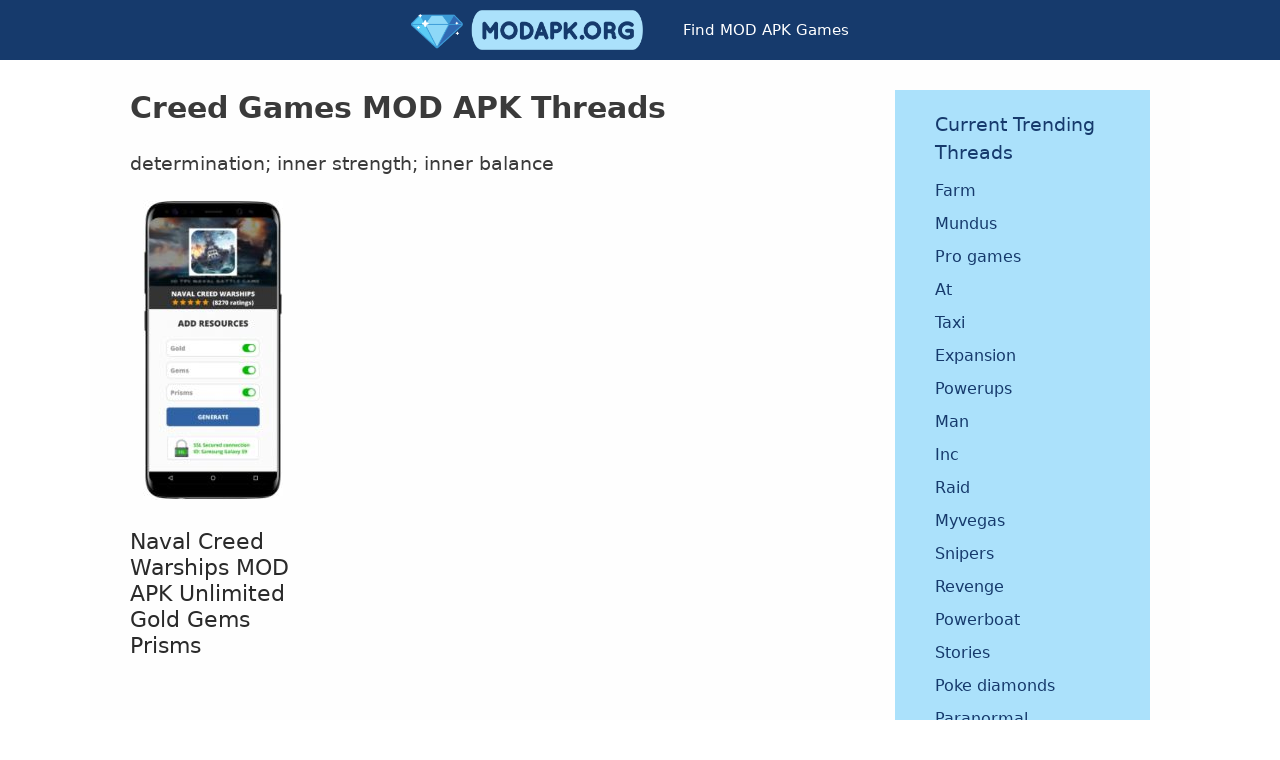

--- FILE ---
content_type: text/html; charset=UTF-8
request_url: https://modapk.org/t/creed/
body_size: 6045
content:
<!DOCTYPE html><html lang="en-US"><head><meta charset="UTF-8"><link rel="profile" href="https://gmpg.org/xfn/11"><title>creed Games MOD APK Threads</title><link rel="stylesheet" href="https://modapk.org/wp-content/cache/min/1/2dad5c43469b9b190c73c06909456db2.css" data-minify="1" /><meta name="robots" content="max-snippet:-1, max-image-preview:large, max-video-preview:-1"/><link rel="canonical" href="https://modapk.org/t/creed/" /><meta property="og:locale" content="en_US" /><meta property="og:type" content="object" /><meta property="og:title" content="creed Games MOD APK Threads" /><meta property="og:description" content="determination; inner strength; inner balance" /><meta property="og:url" content="https://modapk.org/t/creed/" /><meta property="og:site_name" content="MODAPK.ORG" /><meta name="twitter:card" content="summary_large_image" /><meta name="twitter:description" content="determination; inner strength; inner balance" /><meta name="twitter:title" content="creed Games MOD APK Threads" /> <script type='application/ld+json' class='yoast-schema-graph yoast-schema-graph--main'>{"@context":"https://schema.org","@graph":[{"@type":"WebSite","@id":"https://modapk.org/#website","url":"https://modapk.org/","name":"MODAPK.ORG","potentialAction":{"@type":"SearchAction","target":"https://modapk.org/?s={search_term_string}","query-input":"required name=search_term_string"}},{"@type":"CollectionPage","@id":"https://modapk.org/t/creed/#webpage","url":"https://modapk.org/t/creed/","inLanguage":"en-US","name":"creed Games MOD APK Threads","isPartOf":{"@id":"https://modapk.org/#website"}}]}</script> <link rel="alternate" type="application/rss+xml" title="MODAPK.ORG &raquo; Feed" href="https://modapk.org/feed/" /><link rel="alternate" type="application/rss+xml" title="MODAPK.ORG &raquo; Comments Feed" href="https://modapk.org/comments/feed/" /><link rel="alternate" type="application/rss+xml" title="MODAPK.ORG &raquo; creed Tag Feed" href="https://modapk.org/t/creed/feed/" /><style id='generate-style-inline-css' type='text/css'>.blog footer.entry-meta,.archive footer.entry-meta{display:none}.entry-header .entry-meta{display:none}#nav-below{display:none}.generate-columns{margin-bottom:20px;padding-left:20px}.generate-columns-container{margin-left:-20px}.page-header{margin-bottom:20px;margin-left:20px}.generate-columns-container>.paging-navigation{margin-left:20px}body{color:#3a3a3a}a,a:visited{color:#2a2a2a}a:hover,a:focus,a:active{color:#000}body .grid-container{max-width:1100px}body,button,input,select,textarea{font-family:-apple-system,system-ui,BlinkMacSystemFont,"Segoe UI",Helvetica,Arial,sans-serif,"Apple Color Emoji","Segoe UI Emoji","Segoe UI Symbol";font-weight:400;font-size:19px}body{line-height:1.8}p{margin-bottom:1em}.entry-content>[class*="wp-block-"]:not(:last-child){margin-bottom:1em}.main-title{font-weight:700;font-size:25px}.main-navigation .main-nav ul ul li a{font-size:14px}.widget-title{font-weight:500;font-size:19px;margin-bottom:11px}.sidebar .widget,.footer-widgets .widget{font-size:16px}h1{font-weight:700;text-transform:capitalize;font-size:30px}h2{font-weight:500;text-transform:capitalize;font-size:22px}h3{font-weight:500;text-transform:capitalize}h4{font-weight:500;text-transform:capitalize;line-height:1em}@media (max-width:768px){.main-title{font-size:20px}h1{font-size:25px}h2{font-size:24px}}.top-bar{background-color:#636363;color:#fff}.top-bar a,.top-bar a:visited{color:#fff}.top-bar a:hover{color:#303030}.site-header{background-color:#fff;color:#3a3a3a}.site-header a,.site-header a:visited{color:#3a3a3a}.main-title a,.main-title a:hover,.main-title a:visited{color:#fff}.site-description{color:#757575}.main-navigation,.main-navigation ul ul{background-color:#163a6c}.main-navigation .main-nav ul li a,.menu-toggle{color:#fff}.main-navigation .main-nav ul li:hover>a,.main-navigation .main-nav ul li:focus>a,.main-navigation .main-nav ul li.sfHover>a{color:#ddd;background-color:#163a6c}button.menu-toggle:hover,button.menu-toggle:focus,.main-navigation .mobile-bar-items a,.main-navigation .mobile-bar-items a:hover,.main-navigation .mobile-bar-items a:focus{color:#fff}.main-navigation .main-nav ul li[class*="current-menu-"]>a{color:#fff;background-color:#163a6c}.main-navigation .main-nav ul li[class*="current-menu-"]>a:hover,.main-navigation .main-nav ul li[class*="current-menu-"].sfHover>a{color:#fff;background-color:#163a6c}.navigation-search input[type="search"],.navigation-search input[type="search"]:active{color:#163a6c;background-color:#163a6c}.navigation-search input[type="search"]:focus{color:#ddd;background-color:#163a6c}.main-navigation ul ul{background-color:#3f3f3f}.main-navigation .main-nav ul ul li a{color:#fff}.main-navigation .main-nav ul ul li:hover>a,.main-navigation .main-nav ul ul li:focus>a,.main-navigation .main-nav ul ul li.sfHover>a{color:#fff;background-color:#4f4f4f}.main-navigation .main-nav ul ul li[class*="current-menu-"]>a{color:#fff;background-color:#4f4f4f}.main-navigation .main-nav ul ul li[class*="current-menu-"]>a:hover,.main-navigation .main-nav ul ul li[class*="current-menu-"].sfHover>a{color:#fff;background-color:#4f4f4f}.separate-containers .inside-article,.separate-containers .comments-area,.separate-containers .page-header,.one-container .container,.separate-containers .paging-navigation,.inside-page-header{background-color:#fefefe}.entry-meta{color:#595959}.entry-meta a,.entry-meta a:visited{color:#595959}.entry-meta a:hover{color:#1e73be}h2{color:#163a6c}h3{color:#163a6c}h4{color:#163a6c}.sidebar .widget{background-color:#abe1fb}.sidebar .widget a,.sidebar .widget a:visited{color:#163a6c}.sidebar .widget a:hover{color:#193b6b}.sidebar .widget .widget-title{color:#163a6c}.footer-widgets{background-color:#fff}.footer-widgets .widget-title{color:#000}.site-info{color:#fff;background-color:#2a3844}.site-info a,.site-info a:visited{color:#fff}.site-info a:hover{color:#ccc}.footer-bar .widget_nav_menu .current-menu-item a{color:#ccc}input[type="text"],input[type="email"],input[type="url"],input[type="password"],input[type="search"],input[type="tel"],input[type="number"],textarea,select{color:#666;background-color:#fafafa;border-color:#ccc}input[type="text"]:focus,input[type="email"]:focus,input[type="url"]:focus,input[type="password"]:focus,input[type="search"]:focus,input[type="tel"]:focus,input[type="number"]:focus,textarea:focus,select:focus{color:#666;background-color:#fff;border-color:#bfbfbf}button,html input[type="button"],input[type="reset"],input[type="submit"],a.button,a.button:visited,a.wp-block-button__link:not(.has-background){color:#fff;background-color:#666}button:hover,html input[type="button"]:hover,input[type="reset"]:hover,input[type="submit"]:hover,a.button:hover,button:focus,html input[type="button"]:focus,input[type="reset"]:focus,input[type="submit"]:focus,a.button:focus,a.wp-block-button__link:not(.has-background):active,a.wp-block-button__link:not(.has-background):focus,a.wp-block-button__link:not(.has-background):hover{color:#fff;background-color:#3f3f3f}.generate-back-to-top,.generate-back-to-top:visited{background-color:rgba(0,0,0,.4);color:#fff}.generate-back-to-top:hover,.generate-back-to-top:focus{background-color:rgba(0,0,0,.6);color:#fff}.separate-containers .inside-article,.separate-containers .comments-area,.separate-containers .page-header,.separate-containers .paging-navigation,.one-container .site-content,.inside-page-header{padding:30px 40px 40px 40px}.entry-content .alignwide,body:not(.no-sidebar) .entry-content .alignfull{margin-left:-40px;width:calc(100% + 80px);max-width:calc(100% + 80px)}.rtl .menu-item-has-children .dropdown-menu-toggle{padding-left:20px}.rtl .main-navigation .main-nav ul li.menu-item-has-children>a{padding-right:20px}.widget-area .widget{padding:20px 40px 20px 40px}@media (max-width:768px){.separate-containers .inside-article,.separate-containers .comments-area,.separate-containers .page-header,.separate-containers .paging-navigation,.one-container .site-content,.inside-page-header{padding:20px 25px 20px 25px}.entry-content .alignwide,body:not(.no-sidebar) .entry-content .alignfull{margin-left:-25px;width:calc(100% + 50px);max-width:calc(100% + 50px)}}@media (max-width:768px){.main-navigation .menu-toggle,.main-navigation .mobile-bar-items,.sidebar-nav-mobile:not(#sticky-placeholder){display:block}.main-navigation ul,.gen-sidebar-nav{display:none}[class*="nav-float-"] .site-header .inside-header>*{float:none;clear:both}}button.menu-toggle:before,.search-item a:before,.dropdown-menu-toggle:before,.cat-links:before,.tags-links:before,.comments-link:before,.nav-previous .prev:before,.nav-next .next:before,.generate-back-to-top:before{display:none}.navigation-branding .main-title{font-weight:700;text-transform:none;font-size:25px}@media (max-width:768px){.navigation-branding .main-title{font-size:20px}}.post-image,.page-content,.entry-content,.entry-summary,footer.entry-meta{margin-top:1em}.post-image-above-header .inside-article div.featured-image,.post-image-above-header .inside-article div.post-image{margin-bottom:1em}</style><style id='generate-navigation-branding-inline-css' type='text/css'>@media (max-width:768px){.site-header,#site-navigation,#sticky-navigation{display:none!important;opacity:0}#mobile-header{display:block!important;width:100%!important}#mobile-header .main-nav>ul{display:none}#mobile-header.toggled .main-nav>ul,#mobile-header .menu-toggle,#mobile-header .mobile-bar-items{display:block}#mobile-header .main-nav{-ms-flex:0 0 100%;flex:0 0 100%;-webkit-box-ordinal-group:5;-ms-flex-order:4;order:4}}.navigation-branding img,.site-logo.mobile-header-logo img{height:60px;width:auto}.navigation-branding .main-title{line-height:60px}@media (max-width:1110px){#site-navigation .navigation-branding,#sticky-navigation .navigation-branding{margin-left:10px}}@media (max-width:768px){.main-navigation:not(.slideout-navigation) .main-nav{-ms-flex:0 0 100%;flex:0 0 100%}.main-navigation:not(.slideout-navigation) .inside-navigation{-ms-flex-wrap:wrap;flex-wrap:wrap;display:-webkit-box;display:-ms-flexbox;display:flex}.nav-aligned-center .navigation-branding,.nav-aligned-left .navigation-branding{margin-right:auto}.nav-aligned-center .main-navigation.has-branding:not(.slideout-navigation) .inside-navigation .main-nav,.nav-aligned-center .main-navigation.has-sticky-branding.navigation-stick .inside-navigation .main-nav,.nav-aligned-left .main-navigation.has-branding:not(.slideout-navigation) .inside-navigation .main-nav,.nav-aligned-left .main-navigation.has-sticky-branding.navigation-stick .inside-navigation .main-nav{margin-right:0}}</style> <script type='text/javascript' src='https://modapk.org/wp-content/cache/busting/1/wp-includes/js/jquery/jquery-1.12.4-wp.js'></script> <link rel='https://api.w.org/' href='https://modapk.org/wp-json/' /><meta name="generator" content="WordPress 5.2.23" /><meta name="viewport" content="width=device-width, initial-scale=1"><link rel="icon" href="https://modapk.org/wp-content/uploads/2023/01/icon.png" sizes="32x32" /><link rel="icon" href="https://modapk.org/wp-content/uploads/2023/01/icon.png" sizes="192x192" /><link rel="apple-touch-icon-precomposed" href="https://modapk.org/wp-content/uploads/2023/01/icon.png" /><meta name="msapplication-TileImage" content="https://modapk.org/wp-content/uploads/2023/01/icon.png" /><style type="text/css" id="wp-custom-css">.centerimg{display:block;margin:0 auto}.dlbutton{display:block;background:#24DC83;color:#fff;width:260px;margin:0 auto;text-align:center;padding:10px 0;0;border-radius:4px;font-weight:600;transition:all 0.5s;text-decoration:none;font-size:20px}.dlbutton:hover{cursor:pointer;color:#fff}.dlbutton span{cursor:pointer;display:inline-block;position:relative;transition:0.5s}.dlbutton span:after{content:'\00bb';position:absolute;opacity:0;top:0;right:-20px;transition:0.5s;font-size:32px;font-weight:700;-ms-transform:translateY(-25%);transform:translateY(-25%)}.dlbutton:hover span{padding-right:30px}.dlbutton:hover span:after{opacity:1;right:0;color:#fff}.safesecure,.safesecure2{display:block;margin:0 auto;text-align:center;color:#AAA}@media only screen and (max-width:680px){.desktopview{display:none}}@media only screen and (min-width:681px){.mobileview{display:none}}</style><noscript><style id="rocket-lazyload-nojs-css">.rll-youtube-player,[data-lazy-src]{display:none!important}</style></noscript></head><body data-rsssl=1 class="archive tag tag-creed tag-4167 wp-custom-logo wp-embed-responsive post-image-above-header post-image-aligned-left generate-columns-activated infinite-scroll sticky-menu-fade mobile-header mobile-header-logo right-sidebar nav-below-header fluid-header one-container active-footer-widgets-0 nav-aligned-center header-aligned-left dropdown-hover" itemtype="https://schema.org/Blog" itemscope> <a class="screen-reader-text skip-link" href="#content" title="Skip to content">Skip to content</a><nav id="mobile-header" class="main-navigation mobile-header-navigation has-branding" itemtype="https://schema.org/SiteNavigationElement" itemscope><div class="inside-navigation grid-container grid-parent"><div class="site-logo mobile-header-logo"> <a href="https://modapk.org/" title="MODAPK.ORG" rel="home"> <img src="data:image/svg+xml,%3Csvg%20xmlns='http://www.w3.org/2000/svg'%20viewBox='0%200%200%200'%3E%3C/svg%3E" alt="MODAPK.ORG" data-lazy-src="https://modapk.org/wp-content/uploads/2019/10/MODAPK-ORG-headLogo.png" /><noscript><img src="https://modapk.org/wp-content/uploads/2019/10/MODAPK-ORG-headLogo.png" alt="MODAPK.ORG" /></noscript> </a></div> <button class="menu-toggle" aria-controls="mobile-menu" aria-expanded="false"> <span class="gp-icon icon-menu-bars"><svg viewBox="0 0 512 512" aria-hidden="true" role="img" version="1.1" xmlns="http://www.w3.org/2000/svg" xmlns:xlink="http://www.w3.org/1999/xlink" width="1em" height="1em"> <path d="M0 96c0-13.255 10.745-24 24-24h464c13.255 0 24 10.745 24 24s-10.745 24-24 24H24c-13.255 0-24-10.745-24-24zm0 160c0-13.255 10.745-24 24-24h464c13.255 0 24 10.745 24 24s-10.745 24-24 24H24c-13.255 0-24-10.745-24-24zm0 160c0-13.255 10.745-24 24-24h464c13.255 0 24 10.745 24 24s-10.745 24-24 24H24c-13.255 0-24-10.745-24-24z" /> </svg><svg viewBox="0 0 512 512" aria-hidden="true" role="img" version="1.1" xmlns="http://www.w3.org/2000/svg" xmlns:xlink="http://www.w3.org/1999/xlink" width="1em" height="1em"> <path d="M71.029 71.029c9.373-9.372 24.569-9.372 33.942 0L256 222.059l151.029-151.03c9.373-9.372 24.569-9.372 33.942 0 9.372 9.373 9.372 24.569 0 33.942L289.941 256l151.03 151.029c9.372 9.373 9.372 24.569 0 33.942-9.373 9.372-24.569 9.372-33.942 0L256 289.941l-151.029 151.03c-9.373 9.372-24.569 9.372-33.942 0-9.372-9.373-9.372-24.569 0-33.942L222.059 256 71.029 104.971c-9.372-9.373-9.372-24.569 0-33.942z" /> </svg></span> <span class="mobile-menu"></span> </button><div id="mobile-menu" class="main-nav"><ul id="menu-top" class=" menu sf-menu"><li id="menu-item-10234" class="menu-item menu-item-type-post_type menu-item-object-page menu-item-10234"><a href="https://modapk.org/find-mod-apk-games/">Find MOD APK Games</a></li></ul></div></div></nav><nav id="site-navigation" class="has-branding main-navigation" itemtype="https://schema.org/SiteNavigationElement" itemscope><div class="inside-navigation grid-container grid-parent"><div class="navigation-branding"><div class="site-logo"> <a href="https://modapk.org/" title="MODAPK.ORG" rel="home"> <img  class="header-image" alt="MODAPK.ORG" src="data:image/svg+xml,%3Csvg%20xmlns='http://www.w3.org/2000/svg'%20viewBox='0%200%200%200'%3E%3C/svg%3E" title="MODAPK.ORG" data-lazy-src="https://modapk.org/wp-content/uploads/2019/10/MODAPK-ORG-headLogo.png" /><noscript><img  class="header-image" alt="MODAPK.ORG" src="https://modapk.org/wp-content/uploads/2019/10/MODAPK-ORG-headLogo.png" title="MODAPK.ORG" /></noscript> </a></div></div> <button class="menu-toggle" aria-controls="primary-menu" aria-expanded="false"> <span class="gp-icon icon-menu-bars"><svg viewBox="0 0 512 512" aria-hidden="true" role="img" version="1.1" xmlns="http://www.w3.org/2000/svg" xmlns:xlink="http://www.w3.org/1999/xlink" width="1em" height="1em"> <path d="M0 96c0-13.255 10.745-24 24-24h464c13.255 0 24 10.745 24 24s-10.745 24-24 24H24c-13.255 0-24-10.745-24-24zm0 160c0-13.255 10.745-24 24-24h464c13.255 0 24 10.745 24 24s-10.745 24-24 24H24c-13.255 0-24-10.745-24-24zm0 160c0-13.255 10.745-24 24-24h464c13.255 0 24 10.745 24 24s-10.745 24-24 24H24c-13.255 0-24-10.745-24-24z" /> </svg><svg viewBox="0 0 512 512" aria-hidden="true" role="img" version="1.1" xmlns="http://www.w3.org/2000/svg" xmlns:xlink="http://www.w3.org/1999/xlink" width="1em" height="1em"> <path d="M71.029 71.029c9.373-9.372 24.569-9.372 33.942 0L256 222.059l151.029-151.03c9.373-9.372 24.569-9.372 33.942 0 9.372 9.373 9.372 24.569 0 33.942L289.941 256l151.03 151.029c9.372 9.373 9.372 24.569 0 33.942-9.373 9.372-24.569 9.372-33.942 0L256 289.941l-151.029 151.03c-9.373 9.372-24.569 9.372-33.942 0-9.372-9.373-9.372-24.569 0-33.942L222.059 256 71.029 104.971c-9.372-9.373-9.372-24.569 0-33.942z" /> </svg></span> <span class="mobile-menu"></span> </button><div id="primary-menu" class="main-nav"><ul id="menu-top-1" class=" menu sf-menu"><li class="menu-item menu-item-type-post_type menu-item-object-page menu-item-10234"><a href="https://modapk.org/find-mod-apk-games/">Find MOD APK Games</a></li></ul></div></div></nav><div id="page" class="hfeed site grid-container container grid-parent"><div id="content" class="site-content"><div id="primary" class="content-area grid-parent mobile-grid-100 grid-75 tablet-grid-75"><main id="main" class="site-main"><div class="generate-columns-container "><header class="page-header"><h1 class="page-title"> creed Games MOD APK Threads</h1><div class="taxonomy-description"><p>determination; inner strength; inner balance</p></div></header><article id="post-10078" class="post-10078 post type-post status-publish format-standard has-post-thumbnail hentry category-games tag-creed tag-gems tag-gold tag-naval tag-prisms tag-warships generate-columns tablet-grid-50 mobile-grid-100 grid-parent grid-25" itemtype="https://schema.org/CreativeWork" itemscope><div class="inside-article"><div class="post-image"> <a href="https://modapk.org/naval-creed-warships-mod-apk/"> <img width="140" height="300" src="data:image/svg+xml,%3Csvg%20xmlns='http://www.w3.org/2000/svg'%20viewBox='0%200%20140%20300'%3E%3C/svg%3E" class="attachment-9999x300 size-9999x300" alt="" itemprop="image" data-lazy-srcset="https://modapk.org/wp-content/uploads/2019/10/naval-creed-warships-mod-apk.jpg 212w, https://modapk.org/wp-content/uploads/2019/10/naval-creed-warships-mod-apk-140x300.jpg 140w" data-lazy-sizes="(max-width: 140px) 100vw, 140px" data-lazy-src="https://modapk.org/wp-content/uploads/2019/10/naval-creed-warships-mod-apk.jpg" /><noscript><img width="140" height="300" src="https://modapk.org/wp-content/uploads/2019/10/naval-creed-warships-mod-apk.jpg" class="attachment-9999x300 size-9999x300" alt="" itemprop="image" srcset="https://modapk.org/wp-content/uploads/2019/10/naval-creed-warships-mod-apk.jpg 212w, https://modapk.org/wp-content/uploads/2019/10/naval-creed-warships-mod-apk-140x300.jpg 140w" sizes="(max-width: 140px) 100vw, 140px" /></noscript> </a></div><header class="entry-header"><h2 class="entry-title" itemprop="headline"><a href="https://modapk.org/naval-creed-warships-mod-apk/" rel="bookmark">Naval Creed Warships MOD APK Unlimited Gold Gems Prisms</a></h2><div class="entry-meta"></div></header><div class="entry-summary" itemprop="text"></div><footer class="entry-meta"></footer></div></article></div></main></div><div id="right-sidebar" class="widget-area grid-25 tablet-grid-25 grid-parent sidebar" itemtype="https://schema.org/WPSideBar" itemscope><div class="inside-right-sidebar"><aside id="text-2" class="widget inner-padding widget_text"><h2 class="widget-title">Current Trending Threads</h2><div class="textwidget"><ul><li><a href="https://modapk.org/t/farm/">Farm</a></li><li><a href="https://modapk.org/t/mundus/">Mundus</a></li><li><a href="https://modapk.org/t/pro-games/">Pro games</a></li><li><a href="https://modapk.org/t/at/">At</a></li><li><a href="https://modapk.org/t/taxi/">Taxi</a></li><li><a href="https://modapk.org/t/expansion/">Expansion</a></li><li><a href="https://modapk.org/t/powerups/">Powerups</a></li><li><a href="https://modapk.org/t/man/">Man</a></li><li><a href="https://modapk.org/t/inc/">Inc</a></li><li><a href="https://modapk.org/t/raid/">Raid</a></li><li><a href="https://modapk.org/t/myvegas/">Myvegas</a></li><li><a href="https://modapk.org/t/snipers/">Snipers</a></li><li><a href="https://modapk.org/t/revenge/">Revenge</a></li><li><a href="https://modapk.org/t/powerboat/">Powerboat</a></li><li><a href="https://modapk.org/t/stories/">Stories</a></li><li><a href="https://modapk.org/t/poke-diamonds/">Poke diamonds</a></li><li><a href="https://modapk.org/t/paranormal/">Paranormal</a></li><li><a href="https://modapk.org/t/tape/">Tape</a></li><li><a href="https://modapk.org/t/coral/">Coral</a></li><li><a href="https://modapk.org/t/boruto/">Boruto</a></li></ul></div></aside></div></div></div></div><div class="site-footer footer-bar-active footer-bar-align-center"><footer class="site-info" itemtype="https://schema.org/WPFooter" itemscope><div class="inside-site-info grid-container grid-parent"><div class="footer-bar"><aside id="nav_menu-2" class="widget inner-padding widget_nav_menu"><div class="menu-footer-container"><ul id="menu-footer" class="menu"><li id="menu-item-10235" class="menu-item menu-item-type-post_type menu-item-object-page menu-item-10235"><a href="https://modapk.org/terms-of-services/">Terms of Services</a></li><li id="menu-item-10236" class="menu-item menu-item-type-post_type menu-item-object-page menu-item-privacy-policy menu-item-10236"><a href="https://modapk.org/privacy-policy/">Privacy Policy</a></li></ul></div></aside></div><div class="copyright-bar"> &copy; 2026 - MODAPK.ORG <img src="data:image/svg+xml,%3Csvg%20xmlns='http://www.w3.org/2000/svg'%20viewBox='0%200%200%200'%3E%3C/svg%3E" data-lazy-src="https://c.statcounter.com/12548653/0/302e2dd8/1/"><noscript><img src="https://c.statcounter.com/12548653/0/302e2dd8/1/"></noscript></div></div></footer></div> <!--[if lte IE 11]> <script type='text/javascript' src='https://modapk.org/wp-content/themes/generatepress/js/classList.min.js?ver=2.3.2'></script> <![endif]--> <script>window.lazyLoadOptions={elements_selector:"img[data-lazy-src],.rocket-lazyload",data_src:"lazy-src",data_srcset:"lazy-srcset",data_sizes:"lazy-sizes",class_loading:"lazyloading",class_loaded:"lazyloaded",threshold:300,callback_loaded:function(element){if(element.tagName==="IFRAME"&&element.dataset.rocketLazyload=="fitvidscompatible"){if(element.classList.contains("lazyloaded")){if(typeof window.jQuery!="undefined"){if(jQuery.fn.fitVids){jQuery(element).parent().fitVids()}}}}}};window.addEventListener('LazyLoad::Initialized',function(e){var lazyLoadInstance=e.detail.instance;if(window.MutationObserver){var observer=new MutationObserver(function(mutations){var image_count=0;var iframe_count=0;var rocketlazy_count=0;mutations.forEach(function(mutation){for(i=0;i<mutation.addedNodes.length;i++){if(typeof mutation.addedNodes[i].getElementsByTagName!=='function'){return}
if(typeof mutation.addedNodes[i].getElementsByClassName!=='function'){return}
images=mutation.addedNodes[i].getElementsByTagName('img');is_image=mutation.addedNodes[i].tagName=="IMG";iframes=mutation.addedNodes[i].getElementsByTagName('iframe');is_iframe=mutation.addedNodes[i].tagName=="IFRAME";rocket_lazy=mutation.addedNodes[i].getElementsByClassName('rocket-lazyload');image_count+=images.length;iframe_count+=iframes.length;rocketlazy_count+=rocket_lazy.length;if(is_image){image_count+=1}
if(is_iframe){iframe_count+=1}}});if(image_count>0||iframe_count>0||rocketlazy_count>0){lazyLoadInstance.update()}});var b=document.getElementsByTagName("body")[0];var config={childList:!0,subtree:!0};observer.observe(b,config)}},!1)</script><script data-no-minify="1" async src="https://modapk.org/wp-content/plugins/wp-rocket/assets/js/lazyload/11.0.6/lazyload.min.js"></script> <script src="https://modapk.org/wp-content/cache/min/1/05244afd130038b723ba6c57f3017a53.js" data-minify="1" defer></script></body></html>
<!-- This website is like a Rocket, isn't it? Performance optimized by WP Rocket. Learn more: https://wp-rocket.me -->